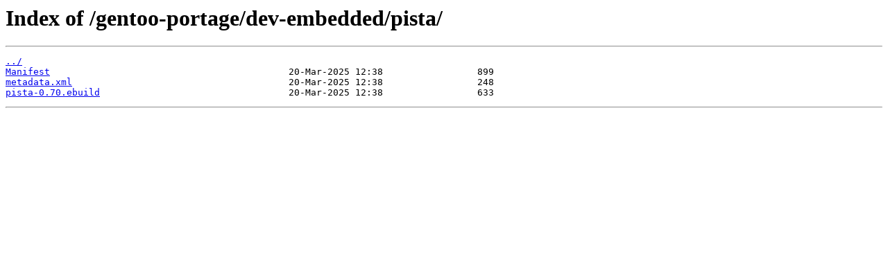

--- FILE ---
content_type: text/html
request_url: https://mirror.its.dal.ca/gentoo-portage/dev-embedded/pista/?C=M&O=D
body_size: 567
content:
<html>
<head><title>Index of /gentoo-portage/dev-embedded/pista/</title></head>
<body>
<h1>Index of /gentoo-portage/dev-embedded/pista/</h1><hr><pre><a href="../">../</a>
<a href="Manifest">Manifest</a>                                           20-Mar-2025 12:38                 899
<a href="metadata.xml">metadata.xml</a>                                       20-Mar-2025 12:38                 248
<a href="pista-0.70.ebuild">pista-0.70.ebuild</a>                                  20-Mar-2025 12:38                 633
</pre><hr></body>
</html>
